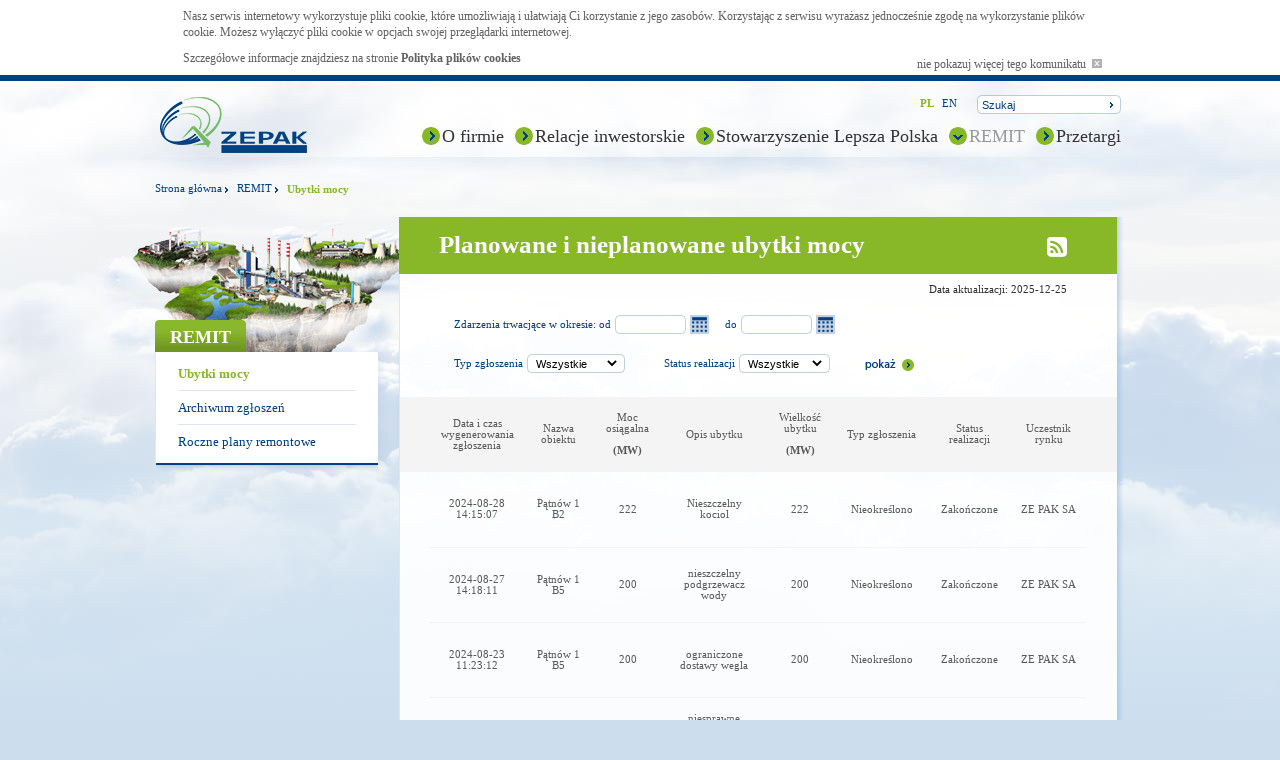

--- FILE ---
content_type: text/html; charset=UTF-8
request_url: https://zepak.com.pl/pl/remit/ubytki-mocy.html?page=7
body_size: 4099
content:
<!DOCTYPE html PUBLIC "-//W3C//DTD XHTML 1.0 Strict//EN" "http://www.w3.org/TR/xhtml1/DTD/xhtml1-strict.dtd">
<html xmlns="http://www.w3.org/1999/xhtml" xml:lang="pl" lang="pl">
<head>
<base href="https://zepak.com.pl/" />
<title>ZEPAK - Ubytki mocy</title>
<meta http-equiv="Content-Type" content="text/html; charset=UTF-8" />
<meta name="author" content="GoldenSubmarine" />
<meta name="language" content="pl" />
<meta name="description" content="Ubytki mocy" />
<meta name="keywords" content="Zespół Elektrowni Pątnów Adamów Konin SA, ZE PAK SA, Elektrownia" />
<meta name="robots" content="all" />
<link rel="stylesheet" type="text/css" href="public/js/fancybox/jquery.fancybox-1.3.4.css" />
<link rel="stylesheet" type="text/css" href="public/css/style.css" />
<link rel="stylesheet" type="text/css" href="public/css/tiny.css" />
<link media="print" rel="stylesheet" type="text/css" href="public/css/print.css" />
<link rel="stylesheet" type="text/css" href="public/css/jquery.ui.datepicker.css" />
<link rel="stylesheet" type="text/css" href="public/css/scrollbar.css" />
<script src="https://ajax.googleapis.com/ajax/libs/jquery/1.5.2/jquery.min.js" type="text/javascript"></script>
<link rel="shortcut icon" href="public/img/32x32.gif" />
<script type="text/javascript" src="public/js/cufon.js"></script>
<script type="text/javascript" src="public/js/Myriad.js"></script>
<script type="text/javascript" src="public/js/main.js"></script>
<script type="text/javascript" src="public/js/jquery-ui-1.8.10.custom.min.js"></script>
<script type="text/javascript" src="public/js/jquery.ui.datepicker-pl.js"></script>
<script type="text/javascript" src="public/js/fancybox/jquery.fancybox-1.3.4.pack.js"></script>
<script type="text/javascript" src="public/js/scrollbar.js"></script>
<link rel="stylesheet" href="/public/css/struktura.css?v3">
<script type="text/javascript">
        
            $(function() {
            $( "#datepicker" ).datepicker({
                showButtonPanel: true,
                showOn: "button",
                buttonImage: "public/img/icons/calendar.png",
                buttonImageOnly: true
            });
            $( "#datepicker2" ).datepicker({
                showButtonPanel: true,showOn: "button",
                buttonImage: "public/img/icons/calendar.png",
                buttonImageOnly: true,
                showOn: "button"
            });
            });
        
        </script>
<script type="text/javascript">
        //<![CDATA[
            var base_url='https://zepak.com.pl/';
            var lang='pl';
        //]]>
        </script>
<!--[if lte IE 6]>
<script type="text/javascript">alert("Twoja wersja przeglądarki jest przestarzała. Zaktualizuj przeglądarkę do nowszej wersji.");</script>
<![endif]-->
<script type="text/javascript">





        
            function changeClass(modeVar, field) {
                if (modeVar == "working"){
                    if(field.value == 'Szukaj') field.value = '';
                } else if (modeVar == "working"){

                } else {
                        if(field.value == '') field.value = 'Szukaj';
                }
            }
            $(document).ready(function() {
                $("a#introbutton").fancybox({
                'transitionIn'	:	'none',
                'transitionOut'	:	'none',
                'width'			:	800,
                'height'		:	600,
                'overlayShow'	:	true,
                'autoScale'     : 	false,
                'padding'		:	0,
                'margin'		:	0,
                'scrolling'    : 'no'
                /*'type'          : 	'iframe' */

                });

                $("#message_popup").fancybox({
                'transitionIn'	:	'none',
                'transitionOut'	:	'none',
                'width'			:	800,
                'height'		:	600,
                'overlayShow'	:	true,
                'autoScale'     : 	false,
                'padding'		:	0,
                'margin'		:	0,
                'scrolling'    : 'no'
                });

            });

        function closeIntro(){
              $.fancybox.close();
        }


        
        </script>
<script type="text/javascript">
        
          $(document).ready(function(){
            $("img").each(function() {
                  if($(this).attr('alt')!='mapa')
                  jQuery(this).attr('src', jQuery(this).attr('src') + '?nog' );
                  });
            });
        
        </script>
</head>
<body>
<div id="message_popup_container_2">
<div id="message_popup_2" style="display:none">
<div></div>
</div>
</div>
<script type="text/javascript">
        
            $("#message_popup_2").click(function(){
               
                $(this).css('display', 'block').fancybox({
                'transitionIn'		: 'none',
                'transitionOut'		: 'none',
                'width'				: 900,
                // 'height'		:	700,
                'overlayShow'		: true,
                'autoScale'     	: true,
                'padding'			: 0,
                'margin'			: 0,
                'enableEscapeButton': true,
                'showCloseButton'   : true,
                'scrolling'         : 'no',
                'type'              : 'inline'
                }) });

                /*$("a#close_message_popup_2").click(function() {
                    window.location='pl/accept';
                    $("#message_popup").css('display', 'none');
                        $("#message_popup_container").css('z-index', '-1');
                    $.fancybox.close();
                    return false;
                });

                $("a#close_message_popup").click(function() {
                    window.location='pl/accept';
                    $("#message_popup").css('display', 'none');
                                            $("#message_popup_container").css('z-index', '-1');
                    $.fancybox.close();
                    return false;
                });*/

                

    $("#message_popup_2").click();
</script>
<div id="message_popup_container">
<div id="message_popup" style="display:none"></div>
</div>
<div style="display:none"><img src="public/img/icons/arrowDown.png" alt=""/></div>
<div id="site">
<div id="top">
<div class="inside">
<a id="logo" class="f_left" href="https://zepak.com.pl/pl/index.html"><img width="147" height="61" src="public/img/global/logo.png" alt="Zepak"/></a>
<div class="f_right">
<div id="searchBar">
<form action="https://zepak.com.pl/pl/poza-serwisem/wyszukiwarka.html" method="post" class="search-form">
<input class="f_right" type="image" src="public/img/special/submitRound.png"  title="Szukaj"/>
<div class="roundInput submitted f_right"><div><input type="text" name="search" value="Szukaj"  onfocus="changeClass('working', this)" onchange="changeClass('change', this);" onblur="changeClass('blur', this);" /></div><span></span></div>
</form>
<div class="lang  font11 f_right">
<a href="http://zepak.com.pl/pl/"><span class="green bold">PL</span></a>
<a href="http://zepak.com.pl/en/"><span class="blue">EN</span></a>
</div>
</div>
<div id="topMenu">
<ul class="cufonRegular horizontal f_right">
<li class="">
<a href="https://zepak.com.pl/pl/o-firmie.html" accesskey="1">O firmie</a>
</li>
<li class="">
<a href="https://zepak.com.pl/pl/relacje-inwestorskie.html" accesskey="2">Relacje inwestorskie</a>
</li>
<li class="">
<a href="https://zepak.com.pl/pl/stowarzyszenie-lepsza-polska.html" accesskey="3">Stowarzyszenie Lepsza Polska</a>
</li>
<li class="">
<a class="active" href="https://zepak.com.pl/pl/remit.html" accesskey="4">REMIT</a>
</li>
<li class="">
<a href="https://zepak.com.pl/pl/przetargi.html" accesskey="5">Przetargi</a>
</li>
</ul>
</div>
</div>
</div>
<div id="breadcrumbs">
<p>
<a class="cufonRegular" href="https://zepak.com.pl/pl/index.html">Strona główna</a><em>&nbsp;</em>
<a class="cufonRegular" href="https://zepak.com.pl/pl/remit.html">REMIT</a><em>&nbsp;</em>
<span class="cufonBold">Ubytki mocy</span>
</p>
</div>
</div>
<div id="middle">
<div class="inside">
<div class="f_left">
<div class="roundHeader">
<img src="/upload/autofiles/pngegg.png" class="wstazka wstazka-menu"/>
<div><span class="cufonBold white">REMIT</span></div><em></em>
</div>
<div id="leftMenu">
<div class="content">
<ul>
<li class="first  active">
<a href="https://zepak.com.pl/pl/remit/ubytki-mocy.html">Ubytki mocy</a>
</li>
<li class="">
<a href="https://zepak.com.pl/pl/remit/archiwum-zgloszen.html">Archiwum zgłoszeń</a>
</li>
<li class="">
<a href="https://zepak.com.pl/pl/remit/roczne-plany-remontowe.html">Roczne plany remontowe</a>
</li>
</ul>
</div>
<div class="bottom"></div>
</div>
<div id="banner">
<!--<img alt="Energia dla ciebie" src="public/img/energia-dla-ciebie.png">-->
</div>
<img id="leftColPicture" src="upload/autofiles/wiosna042.png" alt="ZEPAK"/>
</div>
<style>
#mainCont
{
position:relative;
}
#lastModifyDate
{
position: absolute;
right: 50px;
top:70px;
font-size:11px;
color: #333;
}
h1.belt
{
margin-bottom: 10px;
}
</style>
<div class="f_right">
<div id="mainCont">
<div class="power-losses">
<h1 class="belt">
Planowane i nieplanowane ubytki mocy        <a href="http://zepak.com.pl/rss/rss.php" target="_blank" class="rss-icon"></a>
</h1>
<div id="lastModifyDate">Data aktualizacji: 2025-12-25</div>
<div id="contentPeriodBar">
<form method='get' action='pl/remit/ubytki-mocy.html'>
<fieldset>
<div class="search-holder">
<label for="datepicker">Zdarzenia trwacjące w okresie: od</label>
<div class="roundInput f_left">
<div>
<input id="datepicker" type="text" name="from" value=''/>
</div>
<span></span>
</div>
<label for="datepicker2">do</label>
<div class="roundInput second f_left">
<div>
<input id="datepicker2" type="text" name="to" value=''/>
</div>
<span></span>
</div>
</div>
<!-- Dodatkowe filtry -->
<div class="search-holder">
<label for="notification_type">Typ zgłoszenia</label>
<div class="roundInput second f_left">
<div>
<select id="notification_type" name="notification_type">
<option value="0" SELECTED>Wszystkie</option>
<option value="1" >Planowane</option>
<option value="2" >Nieplanowane</option>
</select>
</div>
<span></span>
</div>
<label for="notification_type">Status realizacji</label>
<div class="roundInput second f_left">
<div>
<select id="notification_state" name="notification_state">
<option value="0" SELECTED>Wszystkie</option>
<option value="1" >Aktywne</option>
<option value="2" >Zakończone</option>
</select>
</div>
<span></span>
</div>
<input type="image" src="public/img/buttons/show.png" alt="pokaż" />
</div>
</fieldset>
</form>
</div>
<table>
<thead>
<tr>
<th class="small"></th>
<th>Data i czas wygenerowania zgłoszenia</th>
<th>Nazwa obiektu</th>
<th>Moc osiągalna<br/><br/><b>(MW)</b></th>
<th class="big">Opis ubytku</th>
<th>Wielkość ubytku<br/><br/><b>(MW)</b></th>
<th>Typ zgłoszenia</th>
<th>Status realizacji</th>
<th>Uczestnik rynku</th>
<th class="small"></th>
</tr>
</thead>
<tbody>
<tr onclick="window.location='https://zepak.com.pl/pl/remit/ubytki-mocy/szczegoly.html?id=3482563&page=7'">
<td class="small"></td>
<td>
2024-08-28 14:15:07                </td>
<td>
Pątnów 1 B2                </td>
<td>
222                </td>
<td class="big">
Nieszczelny kociol                </td>
<td>
222                </td>
<td>
Nieokreślono                </td>
<td>
Zakończone                </td>
<td>
ZE PAK SA                </td>
<td class="small"></td>
</tr>
<tr onclick="window.location='https://zepak.com.pl/pl/remit/ubytki-mocy/szczegoly.html?id=3480937&page=7'">
<td class="small"></td>
<td>
2024-08-27 14:18:11                </td>
<td>
Pątnów 1 B5                </td>
<td>
200                </td>
<td class="big">
nieszczelny podgrzewacz wody                </td>
<td>
200                </td>
<td>
Nieokreślono                </td>
<td>
Zakończone                </td>
<td>
ZE PAK SA                </td>
<td class="small"></td>
</tr>
<tr onclick="window.location='https://zepak.com.pl/pl/remit/ubytki-mocy/szczegoly.html?id=3474282&page=7'">
<td class="small"></td>
<td>
2024-08-23 11:23:12                </td>
<td>
Pątnów 1 B5                </td>
<td>
200                </td>
<td class="big">
ograniczone dostawy wegla                </td>
<td>
200                </td>
<td>
Nieokreślono                </td>
<td>
Zakończone                </td>
<td>
ZE PAK SA                </td>
<td class="small"></td>
</tr>
<tr onclick="window.location='https://zepak.com.pl/pl/remit/ubytki-mocy/szczegoly.html?id=3460809&page=7'">
<td class="small"></td>
<td>
2024-08-15 00:47:04                </td>
<td>
Pątnów 2 B9                </td>
<td>
474                </td>
<td class="big">
niesprawne pomiary zabezpieczen i regulacji kotla                </td>
<td>
474                </td>
<td>
Nieokreślono                </td>
<td>
Zakończone                </td>
<td>
EP II sp. z o.o.                </td>
<td class="small"></td>
</tr>
<tr onclick="window.location='https://zepak.com.pl/pl/remit/ubytki-mocy/szczegoly.html?id=3458384&page=7'">
<td class="small"></td>
<td>
2024-08-13 12:52:09                </td>
<td>
Pątnów 1 B2                </td>
<td>
222                </td>
<td class="big">
ograniczone dostawy wegla                </td>
<td>
222                </td>
<td>
Nieokreślono                </td>
<td>
Zakończone                </td>
<td>
ZE PAK SA                </td>
<td class="small"></td>
</tr>
<tr onclick="window.location='https://zepak.com.pl/pl/remit/ubytki-mocy/szczegoly.html?id=3452329&page=7'">
<td class="small"></td>
<td>
2024-08-09 17:13:09                </td>
<td>
Pątnów 1 B1                </td>
<td>
222                </td>
<td class="big">
ograniczone dostawy wegla                </td>
<td>
222                </td>
<td>
Nieokreślono                </td>
<td>
Zakończone                </td>
<td>
ZE PAK SA                </td>
<td class="small"></td>
</tr>
<tr onclick="window.location='https://zepak.com.pl/pl/remit/ubytki-mocy/szczegoly.html?id=3447215&page=7'">
<td class="small"></td>
<td>
2024-08-06 12:40:05                </td>
<td>
Pątnów 1 B1                </td>
<td>
222                </td>
<td class="big">
ograniczone dostawy wegla                </td>
<td>
222                </td>
<td>
Nieokreślono                </td>
<td>
Zakończone                </td>
<td>
ZE PAK SA                </td>
<td class="small"></td>
</tr>
<tr onclick="window.location='https://zepak.com.pl/pl/remit/ubytki-mocy/szczegoly.html?id=3416800&page=7'">
<td class="small"></td>
<td>
2024-07-18 08:10:10                </td>
<td>
Pątnów 1 B1                </td>
<td>
222                </td>
<td class="big">
ograniczone dostawy węgla                </td>
<td>
222                </td>
<td>
Nieplanowane                </td>
<td>
Zakończone                </td>
<td>
ZE PAK SA                </td>
<td class="small"></td>
</tr>
</tbody>
</table>
<div class="pagination">
<a href="https://zepak.com.pl/pl/remit/ubytki-mocy.html?&action=export" class="download-icon"></a>
<div class="holder">
<!--            <a href='--><!--' title='Strona 1' class="bold-number"> << </a>-->
<a href='https://zepak.com.pl/pl/remit/ubytki-mocy.html?page=6' title='Strona&nbsp;6' class="bold-number"> < </a>
<a href='https://zepak.com.pl/pl/remit/ubytki-mocy.html' title='Strona 1'>1</a>
..
<a href='https://zepak.com.pl/pl/remit/ubytki-mocy.html?page=4' title='Strona&nbsp;4'>4</a>
<a href='https://zepak.com.pl/pl/remit/ubytki-mocy.html?page=5' title='Strona&nbsp;5'>5</a>
<a href='https://zepak.com.pl/pl/remit/ubytki-mocy.html?page=6' title='Strona&nbsp;6'>6</a>
<span class='bold-number'>7</span>
<a href='https://zepak.com.pl/pl/remit/ubytki-mocy.html?page=8' title='Strona&nbsp;8'>8</a>
<a href='https://zepak.com.pl/pl/remit/ubytki-mocy.html?page=9' title='Strona&nbsp;9'>9</a>
<a href='https://zepak.com.pl/pl/remit/ubytki-mocy.html?page=10' title='Strona&nbsp;10'>10</a>
..
<a href='https://zepak.com.pl/pl/remit/ubytki-mocy.html?page=225' title='Strona&nbsp;225'>225</a>
<a href='https://zepak.com.pl/pl/remit/ubytki-mocy.html?page=8' title='Strona&nbsp;8' class="bold-number">></a>
<!--            <a href='--><!--' title='Strona --><!--' class="bold-number">>></a>-->
</div>
</div></div>
<div class="bottom">
</div>
</div>
</div>
<div class="clear"></div>
</div>
</div>
<div id="bottom">
<div class="inside">
</div>
<div class="belt">
<p class="clear">
<nav class="fl">
<a href="/pl/o-firmie/kontakt.html">Kontakt</a> |
<a href="/pl/remit.html">REMIT</a> |
<a href="http://ri.zepak.com.pl/pl/">Relacje Inwestorskie</a> |
<a class="green" href="/pl/o-firmie/polityka-plikow-cookies.html">Polityka plików cookies</a> |
<a href="/pl/o-firmie/kontakt.html">Inspektor Ochrony Danych</a> |
<a href="/pl/o-firmie/rodo.html">RODO</a>
</nav>
<div class="fr">
<span class="blue">Copyright © 2011</span>&nbsp;<span class="green bold">ZE PAK SA</span>
</div>
</p>
</div>            </div>
</div>
<script type="text/javascript">
        //<!--
            
 

  var _gaq = _gaq || [];

  _gaq.push(['_setAccount', 'UA-26272020-1']);

  _gaq.push(['_trackPageview']);

 

  (function() {

    var ga = document.createElement('script'); ga.type = 'text/javascript'; ga.async = true;

    ga.src = ('https:' == document.location.protocol ? 'https://ssl' : 'http://www') + '.google-analytics.com/ga.js';

    var s = document.getElementsByTagName('script')[0]; s.parentNode.insertBefore(ga, s);

  })();

 





        //-->
        </script>
<script src="/public/js/md-cookie.js"></script>
</body>
</html>

--- FILE ---
content_type: text/css; charset: UTF-8;charset=UTF-8
request_url: https://zepak.com.pl/public/css/style.css
body_size: 5634
content:
html,body,div,span,applet,object,iframe,h1,h2,h3,h4,h5,h6,p,blockquote,pre,a,abbr,acronym,address,big,cite,code,del,dfn,em,img,ins,kbd,q,s,samp,small,strike,strong,sub,sup,tt,var,b,u,i,center,dl,dt,dd,ol,ul,li,fieldset,form,label,legend,caption,tbody,tfoot,thead,tr,th,article,aside,canvas,details,embed,figure,figcaption,footer,header,hgroup,menu,nav,output,ruby,section,summary,time,mark,audio,video{margin:0;padding:0;border:0;font-size:100%;font:inherit;vertical-align:baseline}table,td{margin:0;font-size:100%;font:inherit;vertical-align:baseline}article,aside,details,figcaption,figure,footer,header,hgroup,menu,nav,section{display:block}body{line-height:1}ol,ul{list-style:none}blockquote,q{quotes:none}blockquote:before,blockquote:after,q:before,q:after{content:'';content:none}table{border-collapse:collapse;border-spacing:0}h1.belt{font-size:25px;display:block;background:#88b728;min-height:42px;padding-left:40px;color:#fff;padding-top:15px;font-weight:bold;width:678px;position:relative;left:-1px}h1{font-size:25px;color:#88b728}h2{font-size:18px;color:#88b728;font-weight:bold;line-height:24px}h4{font-size:13px;color:#88b728;text-transform:uppercase;font-weight:bold}h4.cappitals{text-transform:capitalize}h4.nocapitals{text-transform:none}a{text-decoration:none}b{font-weight:bold}hr{background:#cedae5;border:0;height:1px}.f_left{float:left}.f_right{float:right}.clear{clear:both}.d_block{display:block}.br{height:20px;clear:both}.br10{height:10px;clear:both}.br15{height:15px;clear:both}.br20{height:20px;clear:both}.br40{height:40px;clear:both}.font11{font-size:11px!important}.font12{font-size:12px!important}.font13{font-size:13px!important}.font14{font-size:14px!important}.green{color:#88b728}.blue{color:#004086}.white{color:#fff}.gray{color:#595959}.line{border-bottom:1px solid #d2d3d4;clear:both;position:relative;height:32px}.line.withImg{margin-top:20px}.bold{font-weight:bold!important}.thin{font-weight:normal!important}ul.horizontal{display:block}ul.horizontal li{display:block;float:left}li.sep{min-height:0!important;width:0!important;border:0!important;clear:both;float:none!important;padding:0!important;margin:0!important;height:0!important;line-height:0!important;font-size:0!important}a.largeLink{font-size:13px;font-weight:bold;color:#88b728}a.largeLink.arrow{background:url('../img/icons/arrowRightSmallRound.png') no-repeat right 7px;padding-right:22px;line-height:23px}a.largeLink.arrowDown{background:url('../img/icons/linkArrowDown.png') no-repeat right 8px;padding-right:17px;line-height:23px}.info{font-size:14px;text-align:center;padding:100px 0;color:#595959;font-weight:bold}.cufonRegular{font-family:tahoma}.cufonBold{font-family:tahoma;font-weight:bold}a.more{font-size:10px;background:url('../img/icons/arrowRightSmallRound.png') no-repeat right bottom;padding-right:15px;line-height:13px;padding-bottom:1px;color:#004086;margin-right:12px}a.more:hover{color:#88b728}span.arrowed{background:url('../img/icons/arrowRightSmallRound.png') no-repeat right bottom;padding-right:12px;line-height:13px;font-size:13px;padding-left:6px}html{background:#ccdded url('../img/global/gradient.jpg') repeat-x top left}body{background:url('../img/global/bodyBg.jpg') no-repeat top center;font-family:tahoma}body,#site{min-width:1000px}#top{min-height:104px;width:100%;background:url('../img/global/topBg.png') no-repeat center 76px;border-top:6px solid #004086}#top>div.inside{width:961px;height:76px;margin:0 auto;position:relative}#top>div.inside>div.f_right{width:814px;height:76px}#searchBar{height:19px;width:814px;margin:0 0 13px 0;padding-top:14px}#topMenu{height:30px;width:814px}#topMenu ul{height:18px}#topMenu ul li{height:18px;margin-left:11px;margin-bottom:15px;position:relative}#topMenu ul li a{font-size:18px;color:#343434;padding-left:20px;background:url('../img/icons/arrowRight.png?grey') no-repeat center left;font-size-adjust:.45}#topMenu ul li.active a,#topMenu ul li a.active,#topMenu ul li a:hover{color:#999;background:url('../img/icons/arrowDown.png?grey') no-repeat center left}#topMenu ul li.have-dropdown>a:hover+ul.submenu,#topMenu ul li.have-dropdown.active>a+ul.submenu{display:block}#topMenu ul li ul.submenu{display:none;position:absolute;width:100%;height:auto;float:left;padding:20px;background-color:#fff;z-index:20;margin-top:30px;top:0;border-top:1px solid #343434;box-shadow:.125rem .125rem .125rem 0 #343434;min-width:90px}#topMenu ul li ul.submenu li{margin-left:0;width:100%;padding-bottom:20px}#topMenu ul li ul.submenu li:last-child{padding-bottom:0}#topMenu ul li ul.submenu li a{background:none;text-align:center;padding-left:0;width:100%;display:block;float:left;font-size:12px;color:#343434}#topMenu ul li ul.submenu li a:hover,#topMenu ul li ul.submenu li a.active{color:#999;-webkit-transition:all 300ms linear;-moz-transition:all 300ms linear;-ms-transition:all 300ms linear;-o-transition:all 300ms linear;transition:all 300ms linear}div.lang{margin-right:20px;padding-top:3px;font-size:12px}div.lang span{margin-left:5px}div.lang span a{text-decoration:none}#logo{margin-top:14px}#middle{width:100%;position:relative}#middle>div.inside{width:970px;margin:0 auto;min-height:520px}#middle.homepage>div.inside{min-height:0}#middle>div.inside>div.f_left{width:244px;height:100%;position:relative}#middle>div.inside>div.f_right{width:726px;height:100%;overflow:hidden}#middle>div.inside>div.f_right>div.bottom{background:url('../img/global/leftMenuBottom.png') repeat-x top left;height:8px;width:715px}#pcp img{display:block;margin:0 auto}#pcp-link{display:block;margin-top:30px}#pcp-link img{height:50px}#mainCont{float:left;position:relative;background:url('../img/global/mainContBg.png') repeat-y top left;width:717px;padding-right:6px;border-left:1px solid #dee6ef;height:100%}#mainCont>div.content{width:637px;padding:35px 40px 65px 40px}#mainCont>div.content p{font-size:11px;color:#595959;line-height:19px}#mainCont>div.content div.textLead *{font-weight:bold!important;font-size:14px!important;color:#595959}#leftMenu{z-index:1;margin-top:135px;position:relative;width:222px;float:left;background:url('../img/global/leftMenuBg.png') repeat-y top left;padding-right:21px;border-left:1px solid #dee6ef}#leftMenu>.content{border-bottom:2px solid #004086}#leftMenu>.content>ul{padding:5px 22px}#leftMenu>.content>ul ul{margin-left:15px;line-height:15px}#leftMenu>.content ul li{font-size:13px;border-top:1px solid #dee6ef;display:block;padding:0}#leftMenu>.content ul li.first{border-top:0}#leftMenu>.content ul li a{text-decoration:none;color:#004087;display:block;padding:10px 0}#leftMenu>.content ul li a:hover{color:#88b728}#leftMenu>.content ul li.active>a{color:#88b728;font-weight:bold}#leftMenu>.bottom{background:url('../img/global/leftMenuBottom.png') no-repeat top left;height:8px;width:222px;position:absolute;bottom:-8px}#breadcrumbs{width:970px;margin:0 auto;text-align:left;clear:both;padding-top:20px;padding-bottom:20px;height:18px}#breadcrumbs a{font-size:11px;color:#004086}#breadcrumbs a:hover{color:#88b728}#breadcrumbs em{background:url('../img/icons/arrowRightSmall.png') no-repeat center left;font-size:8px;line-height:8px;padding-left:9px;vertical-align:baseline}#breadcrumbs span{font-size:11px;color:#88b728;vertical-align:-1px}div.roundHeader{padding-left:15px;background:url('../img/special/roundHeaderLeft.png') no-repeat top left}div.roundHeader *{display:block;height:32px;float:left}div.roundHeader>div{height:24px;background:url('../img/special/roundHeaderBg.png') repeat-x top left;padding-top:8px;max-width:193px}div.roundHeader>div>span{font-size:18px}div.roundHeader>em{width:15px;background:url('../img/special/roundHeaderRight.png') no-repeat top right}div.roundHeader{position:absolute;z-index:2;top:103px;left:0}div.roundHeader.miniNews{z-index:2;position:absolute;top:0;left:0}div.roundHeader.miniVideo{z-index:3;position:absolute;top:0;left:742px}div.roundHeader.inCont{top:0;left:0}#banner>img{margin-top:21px}#leftColPicture{position:absolute;top:0;margin-left:-60px;z-index:0;left:0}div.roundInput{height:19px;padding-left:5px;background:url('../img/special/inputRound.png') no-repeat top left}div.roundInput *{height:19px;float:left;display:block;background:url('../img/special/inputRound.png') no-repeat top left}div.roundInput>div{background-position:0 -20px;background-repeat:repeat-x}div.roundInput>div>input{border:0;background:transparent;font-size:11px;color:#004086;padding:0}div.roundInput>span{width:5px;background-position:0 -40px}div.roundInput.submitted>span{display:none}#contentSearchBar{margin-top:-10px}#contentSearchBar input[type="text"]{width:226px}div.searchResult{padding:10px 0 15px 0;border-top:1px solid #d2d3d4}#contentPeriodBar{position:relative;top:-15px}#contentPeriodBar input[type="text"]{width:61px;font-size:11px}#contentPeriodBar div.roundInput{margin-right:35px}#contentPeriodBar label{float:left;font-size:11px;color:#004086;padding:4px}#contentPeriodBar img{margin-left:5px}div.dateBar{border-top:1px solid #d2d3d4;height:25px;position:relative}span.squareDate{background:#c5c5c5;padding:5px 13px;position:absolute;top:0;right:0;display:block;color:#fff;font-size:11px}div.pagination{margin:0 auto;width:80%;text-align:center;font-size:14px}div.pagination a.prev{position:relative;top:3px;padding-left:12px;font-size:12px;line-height:12px;background:url('../img/buttons/prev.png') no-repeat top left;margin:0 13px}div.pagination a.next{position:relative;top:3px;padding-left:12px;font-size:12px;line-height:12px;background:url('../img/buttons/next.png') no-repeat top left;margin:0 13px}div.pagination a{padding:0 7px}div.pagination span{padding:0 7px}div.pagination.bottomSite{position:relative;top:10px}#navBelt{height:25px;width:718px;background:#c5c5c5;left:-1px;position:relative}#navBelt ul{height:14px;margin-top:6px;margin-right:40px;overflow:hidden}#navBelt li{padding:0 8px;border-right:1px solid #fff}#navBelt li:first-child a img{vertical-align:3px}#navBelt li a img{vertical-align:2px}#navBelt li.last a img{position:relative;top:-1px}#map{float:right;width:314px;height:230px;padding:4px;border:1px solid #c5c5c5;margin:60px 0}#map.smallMargin{margin:20px 0}#map.no-margin{margin:0}#error404{width:370px;height:150px;padding:150px 90px 0 110px;margin:0 auto;background:url('../img/global/404Bg.png') no-repeat top left;margin-top:70px}#error404>#searchBar{width:auto;margin-left:125px;float:left}#error404>a{margin:8px 0}div.management_perosn{border-bottom:1px solid #d2d3d4;margin-bottom:40px}div.management_perosn>div.face_img{position:relative;top:1px;width:132px;height:132px;display:block;border:1px solid #d2d3d4;padding:5px;overflow:hidden;margin-right:14px}div.management_perosn>div{width:479px;height:141px;overflow:hidden}div.management_perosn>div.clear{height:0}div.management_perosn>div span{font-size:11px;color:#004086}div.management_perosn>div p{margin-top:12px}div.newsItem{border-top:1px solid #d2d3d4;padding:17px 0;position:relative}div.newsItem span.blue{font-size:11px}div.newsItem a:first-child h4{width:80%}div.multimediaItem{margin:25px 84px 0 0;float:left;background:url('../img/regular/multimediaItemBG1.png') no-repeat top left}div.multimediaItem.third{margin-right:0}div.multimediaItem>div.innerBG{background:url('../img/regular/multimediaItemBG2.png') repeat top left}div.multimediaItem>div.innerBG>a{display:block;width:123px;min-height:83px;background:url('../img/regular/multimediaItemBG3.png') no-repeat bottom left;padding:5px 16px;margin:11px 0 0 0}div.multimediaItem>div.innerBG>a>span{font-size:11px;color:#004086;display:block;width:133px;margin:3px 0;line-height:14px}dl.listToggled{background:#ecedee;line-height:19px}dl.listToggled dt{display:block;min-height:22px;font-size:13px;color:#88b728;font-weight:bold;padding:0 8px}dl.listToggled dd>a{display:block;min-height:22px;font-size:11px;color:#595959}dl.listToggled dd{display:block;min-height:22px;font-size:11px;padding:0 8px;color:#595959}dl.listToggled dd.withCont{cursor:pointer}dl.listToggled dd.withCont>div{padding:10px 0}dl.listToggled dd.withCont>div ul{display:block;height:14px;margin-top:10px;position:relative;left:-12px}dl.listToggled dd.withCont>div ul li{display:block;height:14px;padding:0 10px;border-right:1px solid #88b728;margin-bottom:3px}dl.listToggled dd.withCont>div ul li a{color:#88b728;float:left;display:block;line-height:14px}dl.listToggled dd.withCont.closed{background:url('../img/icons/blueArrowDown.png') no-repeat 615px 8px}dl.listToggled dd.withCont.opened{background:url('../img/icons/blueArrowUp.png') no-repeat 615px 8px}#flash{height:687px;margin:0 auto;position:relative}#homePageBar{height:187px;position:absolute;bottom:26px;margin-left:4px;width:970px}#miniNews{margin-top:32px;position:relative;width:725px;height:155px;background:#fff;float:left;margin-right:8px;background:url('../img/global/newsBg.png') repeat-y top right;padding-right:6px}#miniNews ul{margin:10px 12px}#miniNews ul li{height:68px;display:block;width:216px;border-right:1px solid #a8c2dd;position:relative;padding-right:17px;overflow:hidden}#miniNews ul li p{display:block;line-height:17px;height:34px;overflow:hidden}#miniNews ul li>a{position:absolute;bottom:2px;right:0}#miniNews ul li b{padding-bottom:5px;display:block}#miniNews ul li.second{padding:0 14px;width:201px}#miniNews ul li.last{border:0;padding:0 15px;width:201px}#miniNews div.bottom{background:url('../img/global/leftMenuBottom.png') repeat-x top left;height:8px;width:725px;position:absolute;bottom:-8px;left:0}div.f_left #miniVideo{float:none;margin:18px 0}#miniVideo{margin-top:32px;position:relative;width:203px;height:135px;background:url('../img/global/newsBg.png') repeat-y top right;float:left;padding:10px 18px 10px 10px}#miniVideo>div.video{width:203px;height:135px}#miniVideo div.bottom{background:url('../img/global/leftMenuBottom.png') repeat-x top left;height:8px;width:225px;position:absolute;bottom:-8px;left:0}#bottom{width:100%;background:url('../img/global/footer.png') repeat-x bottom center}#bottom .inside{width:970px;margin:0 auto;font-size:11px;color:#004086;line-height:18px}#bottom .inside>ul{margin:13px 0 20px 0}#bottom .inside>ul>li{display:block;border-left:1px solid #a8c2dd;border-right:1px solid #a8c2dd;width:115px;padding:0 20px;min-height:48px}#bottom .inside>ul>li:first-child{width:225px;padding-left:0;border:0}#bottom .inside>ul>li.last{width:526px;border:0}#bottom .inside>ul>li a{color:#004086}#bottom .inside>ul>li b{font-weight:bold}#bottom .belt{font-size:11px;margin-top:35px;height:24px;padding-top:16px;width:970px;margin:0 auto;background:url('../img/global/footerShadow.png') no-repeat top center;text-align:center}#bottom nav,#bottom nav a,#bottom nav a:visited{color:#004086}.fl{float:left}.fr{float:right}div.tiny h1.blueBg{font-size:24px;color:#004086}div.tiny h2.blueBg{font-size:18px;color:#004086}div.tiny h3.blueBg{font-size:14px;color:#004086}h1.belt.blueBg{background:#004086}div.ui-datepicker{width:257px;background:url('../img/special/calendarBg.png') repeat bottom left;padding:0!important}table.ui-datepicker-calendar{width:200px!important;margin:0 auto!important;position:relative!important;top:2px!important}table.ui-datepicker-calendar td a,table.ui-datepicker-calendar td{height:21px!important;padding:0!important;padding-top:0!important;overflow:hidden!important}table.ui-datepicker-calendar th{height:20px!important;padding:0!important}table.ui-datepicker-calendar th span{font-size:11px!important;color:#004086;display:block;background:transparent!important;border:0!important;height:21px!important;padding:0!important}table.ui-datepicker-calendar td a{font-size:11px!important;color:#004086;background:transparent!important;border:0!important;height:21px!important;padding-top:0!important}table.ui-datepicker-calendar th span,table.ui-datepicker-calendar td a{line-height:19px;text-align:center!important}table.ui-datepicker-calendar th span{line-height:22px}table.ui-datepicker-calendar td a.ui-state-active{background:#88b728!important;color:#fff!important}table.ui-datepicker-calendar td a.ui-state-default{color:#004086}table.ui-datepicker-calendar td.ui-datepicker-week-end *{color:#88b728}.ui-datepicker-current{display:none}.ui-datepicker .ui-datepicker-header{padding:0!important;border:0!important;height:27px!important;background:#f1f1f1!important;line-height:25px}.ui-corner-all{border-radius:0!important}.ui-datepicker-title{font-size:10px!important;color:#004086;line-height:25px!important}.ui-datepicker-prev{background:url('../img/special/arrowL.png') repeat bottom left;border-radius:0!important;width:11px!important;height:11px!important}.ui-datepicker-next{background:url('../img/special/arrowR.png') repeat bottom left;border-radius:0!important;width:11px!important;height:11px!important}.ui-datepicker-prev{top:35px!important;left:5px!important}.ui-datepicker-next{right:5px!important;top:35px!important}.ui-datepicker-buttonpane{margin:0!important;padding:0!important}.ui-datepicker-close{border:0!important;background:url('../img/special/closeCalendar.png') no-repeat top left!important;position:absolute;top:0;right:0;margin:0!important;padding:0!important;width:13px!important;height:10px!important;font-size:0!important;line-height:0!important;top:8px!important;right:5px!important}.ui-datepicker-trigger{position:absolute;margin-left:70px!important;*margin-left:30px!important;cursor:pointer}#fancybox-close{right:-30px!important;top:-30px!important}#fancybox-outer{background:transparent!important}#fancybox-outer div{background:none!important}dd.withCont.opened>a{font-weight:bold;color:#88b728}#overover{z-index:100}input[type="text"]{line-height:18px}#breadcrumbs a,#breadcrumbs span{vertical-align:expression('-2px')}table.ui-datepicker-calendar{top:expression('0px')!important}.ui-datepicker-prev{top:expression('33px')!important;left:5px!important}.ui-datepicker-next{right:5px!important;top:expression('33px')!important}div img.ui-datepicker-trigger{left:expression('70px')}div.second img.ui-datepicker-trigger{left:expression('190px')}@media all and (-webkit-min-device-pixel-ratio:10000),not all and (-webkit-min-device-pixel-ratio:0){head~body table.ui-datepicker-calendar{width:200px!important;margin:0 auto!important;position:relative!important;top:0!important}head~body .ui-datepicker-prev{top:33px!important;left:5px!important}head~body .ui-datepicker-next{right:5px!important;top:33px!important}}.tiny table.miniPic table.miniaturkaZopisem.middle{margin:0 auto;text-align:center}.tiny table.miniPic table.miniaturkaZopisem.middle a{display:block;border:0;border:1px solid #ccc;margin:0 auto;min-width:20px;padding:5px}.tiny table.miniPic table.miniaturkaZopisem.middle img{display:block;border:0}.tiny table.miniPic table.miniaturkaZopisem.middle span{display:inline}.prospects .contents{height:200px;overflow-y:scroll;overflow-x:hidden}.button-green,.button-blue{background:url('../img/special/roundHeaderBg.png') repeat-x top left;padding:5px 20px;display:inline-block;color:#fff!important;font-weight:700;text-align:center;width:30px}.button-green.wide,.button-blue.wide{width:130px;padding:5px}.button-blue{background:url('../img/special/roundHeaderBgBlue.png') repeat-x top left}.dumasquestions{width:100%}.dumasquestions td{text-align:center;padding:10px}.q2c .dumasquestions td{text-align:justify}.q2c .dumasquestions td p{margin:0 0 10px}.dumasseph{margin:20px 0;border-top:1px solid #c5c5c5;height:1px;overflow:hidden}.tup{text-transform:uppercase}table.nicetablehdr{border:1px solid #fff;width:100%;background-color:#f4f5fa;font-size:10pt}table.nicetablehdr td,table.nicetablehdr th{padding:8px;border:1px solid #fff}table.nicetablehdr .n{width:1%;white-space:nowrap}table.nicetablehdr .nw{white-space:normal}table.nicetablehdr thead th{background-color:#d9e2ef;font-family:'Tahoma','sans-serif'}.legendpdf a,.legendpdf a:visited{position:absolute;right:50px;top:101px;font-size:10pt;color:#000;background:url(../img/icons/ikona_pdf.png) no-repeat left center;display:block;padding:5px 0 0 20px;height:17px}.year_button{background:#a8c2dd;color:#fff;padding:5px;font-size:10pt}.year_button.active{background:#8bb829}.power-losses,.power-losses+#navBelt{width:100%;display:block;float:left}.power-losses .belt{position:relative}.power-losses .download-icon,.power-losses .rss-icon{position:absolute;width:20px;height:20px;background:url('../images/rss_icon.png') center center no-repeat;top:20px;right:50px}.power-losses .download-icon:last-child{right:80px}.power-losses .search-holder{display:block;float:left}.power-losses .search-holder:first-child{margin-bottom:20px}.power-losses .download-icon{top:0;background:url('../images/download_icon.png') center center no-repeat;z-index:10}.power-losses .download-icon.xls{background:url('../images/download_icon_xls.png') center center no-repeat}.power-losses .download-icon.xml{background:url('../images/download_icon_xml.png') center center no-repeat}.power-losses+#navBelt{margin-top:20px}.power-losses #notification_type,.power-losses #notification_state{border:0 none transparent;outline:0 none transparent;background:none;font-size:11px}.power-losses #contentPeriodBar,.power-losses #lastModifyDate{top:auto;margin-bottom:20px;padding:0 50px;position:relative}.power-losses #lastModifyDate{right:auto;text-align:right}.power-losses table{font-size:11px;color:#595959;width:100%}.power-losses table tr{height:75px}.power-losses table thead{background-color:#f4f4f4}.power-losses table tr th,.power-losses table tr td{width:85px;padding:10px;text-align:center;vertical-align:middle}.power-losses table tbody tr td{cursor:pointer;border-bottom:1px solid #f4f4f4;-webkit-transition:all 300ms linear;-moz-transition:all 300ms linear;-ms-transition:all 300ms linear;-o-transition:all 300ms linear;transition:all 300ms linear}.power-losses table tbody tr:hover td{background-color:#f4f4f4}.power-losses table tbody tr td:last-child,.power-losses table tbody tr td:first-child{border-bottom:0}.power-losses table tr th.small,.power-losses table tr td.small{width:45px}.power-losses table tr th.big,.power-losses table tr td.big{width:145px}.power-losses .tables-holder .table-label,.power-losses .tables-holder .table-values{display:inline-block;float:left}.power-losses .tables-holder .table-label{margin-right:20px}.power-losses .tables-holder .table-values{width:402px}.power-losses .tables-holder .table-values .tables-slider{width:400px}.power-losses .tables-holder .table-values .mCSB_scrollTools.mCSB_scrollTools_horizontal .mCSB_draggerRail{background-color:#e9e9e9;height:10px;border-radius:0}.power-losses .tables-holder .mCSB_scrollTools.mCSB_scrollTools_horizontal .mCSB_dragger .mCSB_dragger_bar{background-color:#88b728;height:10px;border-radius:0}.power-losses .tables-holder .table-values .tables-slider .rail{display:block;float:left}.power-losses .tables-holder .table-values .tables-slider .rail table{display:inline-block;float:left;width:260px}.power-losses .tables-holder .table-label table tr,.power-losses .tables-holder .table-values .tables-slider .rail table tr{height:10px;padding-top:10px;padding-bottom:10px}.power-losses .tables-holder .table-label table tr td,.power-losses .tables-holder .table-values .tables-slider .rail table tr td{border-bottom:1px solid #d2d3d4}.power-losses .tables-holder .table-label table tr,.power-losses .tables-holder .table-values .tables-slider .rail table tr{padding-top:0;padding-bottom:0}.power-losses .tables-holder .table-values table tr th,.power-losses .tables-holder .table-values .tables-slider .rail table tr td{text-align:left}.power-losses .tables-holder .tables-slider,.power-losses .tables-holder .tables-slider .rail{margin-bottom:15px}.power-losses .tables-holder .table-label table thead tr,.power-losses .tables-holder table thead tr{height:50px;border-bottom:0}.power-losses .tables-holder table tbody tr:last-child{border-bottom:0}.power-losses .tables-holder .table-label:last-child{width:402px;margin-right:0}.power-losses .top-info-holder{display:block;float:left;width:100%;position:relative;font-size:11px;margin:20px 0}.power-losses .top-info-holder .inner{padding:0 50px}.power-losses .top-info-holder .detail-number b{color:#88b728}.power-losses .top-info-holder a{float:right;display:block;color:#225995}.power-losses .download-holder{display:block;float:left;height:20px;width:100%;margin-top:20px;position:relative}.power-losses .tables-value table tr,.power-losses .tables-holder table tr{height:10px}.power-losses .tables-holder .table-label.right-content table tr th:first-child,.power-losses .tables-holder .table-label.right-content table tr td:first-child,.power-losses .tables-holder .table-label:not(.right-content) table tr th:last-child,.power-losses .tables-holder .table-label:not(.right-content) table tr td:last-child{width:40px;max-width:40px;border-bottom:0;padding:0}.power-losses .tables-holder table tr th,.power-losses .tables-holder table tr td{width:240px;padding:10px 0;text-align:left;vertical-align:middle;border-bottom:1px solid #f4f4f4;padding-left:15px}.power-losses .tables-holder .right-content table tr th,.power-losses .tables-holder .right-content table tr td{text-align:right;padding-right:15px;padding-left:0}.power-losses .tables-holder table tr:hover th,.power-losses .tables-holder table tr:hover td{background-color:transparent}.power-losses .pagination{margin:50px 0;width:100%;position:relative}.power-losses .pagination .holder{display:block;position:relative;margin:0 auto;height:18px;font-size:11px;color:#595959}.power-losses .pagination .holder .bold-number,.power-losses .pagination .holder a{min-width:4px;width:auto;height:18px;display:inline-block;line-height:18px;font-size:11px;color:#595959;padding:0 7px;font-weight:normal;-webkit-transition:all 300ms linear;-moz-transition:all 300ms linear;-ms-transition:all 300ms linear;-o-transition:all 300ms linear;transition:all 300ms linear}.power-losses .pagination .holder a:hover,.power-losses .pagination .holder .bold-number{background-color:#88b728;color:#fff;font-size:11px;height:18px}.wstazka{display:none!important}

--- FILE ---
content_type: text/css; charset: UTF-8;charset=UTF-8
request_url: https://zepak.com.pl/public/css/tiny.css
body_size: 861
content:
div.tiny{font-size:11px;color:#595959;line-height:19px}div.tiny.short{float:left;width:299px}div.tiny.vSpace{padding:35px 0}div.tiny p{padding:0}div.tiny a{color:#004086}div.tiny a:hover{color:#88b728}div.tiny em{font-style:italic}div.tiny strong{font-weight:bold}div.tiny h1{font-size:24px;color:#88b728}div.tiny h2{font-size:17px;color:#88b728}div.tiny h3{font-size:13px;color:#88b728}div.tiny h1.gray{font-size:24px;color:#595959}div.tiny h2.gray{font-size:17px;color:#595959;padding-bottom:15px}div.tiny h3.gray{font-size:13px;color:#595959}.lead{font-size:17px!important;color:#595959!important;padding-bottom:15px!important;font-weight:bold!important;line-height:24px!important}.naglowek1zielony{font-size:24px!important;color:#88b728!important;font-weight:bold!important}.naglowek2zielony{font-size:17px!important;color:#88b728!important;font-weight:bold!important;line-height:24px!important}.naglowek3zielony{font-size:13px!important;color:#88b728!important}.naglowek1niebieski{font-size:24px!important;color:#004086!important;font-weight:bold!important}.naglowek2niebieski{font-size:17px!important;color:#004086!important;font-weight:bold!important;line-height:24px!important}.naglowek3niebieski{font-size:13px!important;color:#004086!important}.tiny .zielony{color:#88b728;font-weight:bold}.tiny .niebieski{color:#004086!important;font-weight:bold}div.tiny table.colouredRows{padding:0;margin:0;border:0;width:637px;border-collapse:collapse;background:#f6f6f6}div.tiny table.colouredRows tr th{height:16px;font-size:11px;font-weight:bold;color:#88b728;text-align:right;padding:2px 7px 2px 7px;border:1px solid #fff}div.tiny table.colouredRows tr td{height:16px;padding:2px 7px 2px 7px;border:1px solid #fff;text-align:right}div.tiny table.colouredRows tr td:first-child,div.tiny table.colouredRows tr th:first-child{width:480px!important;text-align:left}div.tiny table.colouredRows tr th:first-child{font-size:13px}div.tiny table.simple{width:100%;margin:0}div.tiny table.simple tr td{border:1px solid #d2d3d4;padding:12px;text-align:center}div.tiny table tr td{vertical-align:top}div.tiny .bordered{padding:5px;border:1px solid #c5c5c5;float:left}div.tiny .bordered *{float:left}div.tiny ul{list-style:disc outside;margin-left:20px}div.tiny ul li{padding-left:7px}div.tiny p.miniaturkaZopisem{display:block;float:left;padding:0;margin:0 18px;border:1px solid #d2d3d4}div.tiny p.miniaturkaZopisem>a{background:#fff;display:block;float:left}div.tiny p.miniaturkaZopisem *{cursor:pointer}div.tiny p.miniaturkaZopisem>a>img{margin:5px;float:left}div.tiny p.miniaturkaZopisem>a>span{font-size:11px;color:#004086;padding:3px 7px;background:#fafbfd;clear:both;display:block}div.tiny p.miniaturkaZopisem>a>span>span{background:url('../img/icons/mirror.png') no-repeat bottom right;padding-right:20px;padding-left:4px}div.tiny p.miniaturkaZopisem.middle{float:none;border:0;clear:both;text-align:center}div.tiny p.miniaturkaZopisem.middle>a{border:1px solid #d2d3d4;float:none;display:inline-block;text-align:center;padding:0 5px;*display:block;*margin:0 auto;}div.tiny p.miniaturkaZopisem.middle>a>img{float:none}div.tiny p.miniaturkaZopisem.right,div.tiny p.miniaturkaZopisem.right>a>span,div.tiny p.miniaturkaZopisem.right img,div.tiny p.miniaturkaZopisem.right a{float:right}div.tiny p.miniaturkaZopisem.right{text-align:expression('right !important')}div.tiny p.miniaturkaZopisem.right>a,div.tiny p.miniaturkaZopisem.right>a>img{display:expression('inline');float:expression('none')}div.tiny p.miniaturkaZopisem.right>a>span{float:expression('none')}div.tiny sub{position:relative;top:4px;font-size:10px}div.tiny sup{position:relative;top:-4px;font-size:10px}

--- FILE ---
content_type: text/css; charset: UTF-8;charset=UTF-8
request_url: https://zepak.com.pl/public/css/struktura.css?v3
body_size: 651
content:
div.tiny #legend h2{text-align:center;color:#666;font-size:14px;margin:25px 0}div.tiny #legend ul{list-style:none;width:100%;margin:0;padding:0;overflow:hidden}div.tiny #legend ul li{list-style:none;width:125px;margin:0;padding:0;text-align:center;float:left}div.tiny #legend ul li span{display:block;font-size:12px;color:#5d5d5d}div.tiny #organization-tree{width:635px}div.tiny #organization-tree .label{width:194px;height:75px;background-color:#fff;float:left;margin-bottom:20px;color:#fff}div.tiny #organization-tree .el-zepak>.label span{padding-top:28px}div.tiny #organization-tree .el-zepak>.label{margin-top:52%}div.tiny #organization-tree .el-zepak>.label:after{margin-top:50%}div.tiny #organization-tree .el-zepak .line{border-bottom:2px solid #b7b7b7;float:left;height:50px;margin-top:50%;position:relative;width:10px;clear:none}div.tiny #organization-tree .el-zepak .el-gornictwo .line{border-bottom:2px solid #b7b7b7;float:left;height:37px;margin-top:0;position:relative;width:10px;clear:none}div.tiny #organization-tree .label span{color:#fff;font-weight:700;font-size:16px;display:block;text-align:center;padding-top:18px}div.tiny #organization-tree .label a{display:block;padding-bottom:19px}div.tiny #organization-tree .label a:hover{background:rgba(255,255,255,0.3)}div.tiny #organization-tree .label span.shares{color:#fff;font-size:12px;font-weight:400;display:block;text-align:center;padding-top:0}div.tiny #organization-tree .second-level{float:left;position:relative}div.tiny #organization-tree .second-level>div{margin-left:10px;position:relative}div.tiny #organization-tree .second-level:before{content:" ";width:10px;position:absolute;height:667px;border-left:solid 2px #b7b7b7;top:37px}div.tiny #organization-tree .third-level{float:left;position:relative}div.tiny #organization-tree .second-level .third-level>div{margin-left:22px;position:relative}div.tiny #organization-tree .second-level .el-gornictwo .third-level>div{margin-left:10px}div.tiny #organization-tree .legend-1 .label{background:url(../images/struktura/bg-wytwarzanie.jpg) left top no-repeat}div.tiny #organization-tree .legend-2 .label{background:url(../images/struktura/bg-wydobycie.jpg) left top no-repeat}div.tiny #organization-tree .legend-3 .label{background:url(../images/struktura/bg-remonty.jpg) left top no-repeat}div.tiny #organization-tree .legend-4 .label{background:url(../images/struktura/bg-sprzedaz.jpg) left top no-repeat}div.tiny #organization-tree .legend-5 .label{background:url(../images/struktura/bg-pozostale.jpg) left top no-repeat}div.tiny #organization-tree .legend-1:after,div.tiny #organization-tree .legend-2:after,div.tiny #organization-tree .legend-3:after,div.tiny #organization-tree .legend-4:after,div.tiny #organization-tree .legend-5:after{content:" ";clear:both;display:block}div.tiny #organization-tree .second-level>div:before{content:" ";position:absolute;left:-10px;border-top:solid 2px #b7b7b7;width:10px;top:37px}div.tiny #organization-tree .second-level .third-level>div:before{content:" ";position:absolute;left:-22px;border-top:solid 2px #b7b7b7;width:22px;top:37px}div.tiny #organization-tree .second-level .el-gornictwo .third-level>div:before{left:-10px;width:10px}

--- FILE ---
content_type: text/css; charset: UTF-8;charset=UTF-8
request_url: https://zepak.com.pl/public/css/print.css
body_size: 566
content:
*{font-family:arial!important;position:static!important;color:#000!important}h1,h2,h3,.green,.blue,.white,.gray{color:#000!important}body *,a#mainCont{background:transparent!important;color:#000!important;font-family:tahoma!important;position:static!important}div{border:1px solid #fff!important}#top>div.inside,#middle>div.inside,#middle>div.inside>div.f_right,#mainCont{width:100%!important}#top{min-height:0!important;border-bottom:1px solid #ccc!important}div.management_perosn{border-bottom:0!important}div.management_perosn>div.f_left{width:500px!important;float:left!important}div.management_perosn>div.face_img{border:0!important;width:auto!important;float:left!important}#mainCont{border:0}#middle{width:auto}#site{border-bottom:1px solid #ccc;padding-bottom:35px}div.newsItem,div.tiny p.miniaturkaZopisem{background:transparent;border:0}div.tiny p.miniaturkaZopisem>span{display:none}span.squareDate{left:0!important;padding:0!important}dl.listToggled dd>a{font-weight:bold!important}#logo{margin-top:0}#top{border-top:0}h1.belt{padding:0;min-height:0;padding:1em 0;font-size:22px!important}h1{font-size:20px!important;font-weight:bold}h2{font-size:14px!important}h4{font-size:14px}p{font-size:13px!important}dl.listToggled dd.withCont>div ul,.line,#top>div.inside>div.f_right,#topMenu,#searchBar,#homePageBar,#contentSearchBar,a.largeLink.arrow.f_left,.line,.multimediaItem,a.largeLink.arrowDown,div.pagination,#contentPeriodBar,#navBelt,div.dateBar,#bottom,#breadcrumbs,#top>div.inside>div.f_right,#middle>div.inside>div.f_left{display:none!important}div.tiny.vSpace,#mainCont>div.content{padding:0!important}dl.listToggled dd.withCont>div{display:block!important}

--- FILE ---
content_type: application/javascript
request_url: https://zepak.com.pl/public/js/md-cookie.js
body_size: 1356
content:
function createCookie(name, value, days) {
    if (days) {
        var date = new Date();
        date.setTime(date.getTime() + (days * 24 * 60 * 60 * 1000));
        var expires = "; expires=" + date.toGMTString();
    } else var expires = "";
    document.cookie = escape(name) + "=" + escape(value) + expires + ";domain=.zepak.com.pl; path=/";
}

function readCookie(name) {
    var nameEQ = escape(name) + "=";
    var ca = document.cookie.split(';');
    for (var i = 0; i < ca.length; i++) {
        var c = ca[i];
        while (c.charAt(0) == ' ') c = c.substring(1, c.length);
        if (c.indexOf(nameEQ) == 0) return unescape(c.substring(nameEQ.length, c.length));
    }
    return null;
}


$(document).ready(function() {
	if (!readCookie("eucookiezepak")) {
	 $( "<div style='font-family:Verdana;line-height:16px;position:relative;z-index:10000;width:100%;background-color:#fff;'><div id='zgodacookie' style='text-align:left;overflow; hidden;width:924px;margin:0 auto; padding: 3px'><p style='max-width:914px; width:914px;padding:0;font-family:Verdana;line-height:16px;font-size:12px; color:#626262;margin:5px'>Nasz serwis internetowy wykorzystuje pliki cookie, które umożliwiają i ułatwiają Ci korzystanie z jego zasobów. Korzystając z serwisu wyrażasz jednocześnie zgodę na wykorzystanie plików cookie. Możesz wyłączyć pliki cookie w opcjach swojej przeglądarki internetowej.</p><div style='overflow: hidden;'><p style='margin:5px;font-size:12px; font-family:Verdana;line-height:16px; color:#626262;float:left; width:500px;max-width:500px;padding:0;'>Szczegółowe informacje znajdziesz na stronie <a href='/pl/o-nas/polityka-plikow-cookies.html' target='_blank' style='font-size:12px; color:#626262;text-decoration:none; font-weight: bold;'>Polityka plików cookies</a></p><div style='float:right;padding-top:10px;'><a href='' id='closezgoda' style='font-size:12px; color:#626262;text-decoration:none;'>nie pokazuj więcej tego komunikatu &nbsp;<img src='[data-uri]' alt='Zamknij' border='0'></a></div></div></div></div>" ).prependTo( "body" );
	$("#closezgoda").click(function(event){
		event.preventDefault();
		$("#zgodacookie").hide();
		createCookie("eucookiezepak","tak",10000);
	});

	}
});

--- FILE ---
content_type: application/javascript
request_url: https://zepak.com.pl/public/js/main.js
body_size: 1127
content:
$(document).ready(function() {

    /*Cufon.replace(".cufonRegular", {
	fontFamily: "Regular",
	hover: true
    });
    Cufon.replace(".cufonBold,h1", {
	fontFamily: "Bold",
	hover: true
    });*/

$("#menuHead").width($("#menuDescription").width()+40);
$("#newsHead").width($("#newsDescription").width()+40);
$("#videoHead").width($("#videoDescription").width()+40);


$("#topMenu ul li.have-dropdown").bind('mouseenter, mouseleave', function (e) {
	$(this).toggleClass('active');
});
  /*kolorwanie wierszy*/
  $('dl.listToggled').each(function(){$(this).children(':odd').css('background-color','#f5f6f6')});
  $('table.colouredRows').find('tbody').children(':odd').css('background-color','#f6f6f6');
  $('table.colouredRows').find('tbody').children(':even').css('background-color','#ededee');

  $('dl.listToggled').find('dd.withCont a.orderFold').click(function(e){
  
  		var p = $(this).parent();
	    if(p.hasClass('closed')){
			p.find('div').slideToggle('fast');
			p.removeClass('closed');
			p.addClass('opened');
	    }
	    else{
			p.find('div').slideToggle('fast');
			p.removeClass('opened');
			p.addClass('closed');
	    }
		return false;
  });
  /* chowamy na poczatek*/
  
  $('dl.listToggled').find('dd.withCont').find('div').hide();
  $('dl.listToggled').find('dd.withCont').removeClass('opened'); 
  $('dl.listToggled').find('dd.withCont').addClass('closed');
  
  /* tiny*/
  
   $("img.miniaturkaZopisem").each(function(){
        var opisZdjecia = $(this).attr("title");
		var szerokosc = $(this).width();
       $(this).parent().addClass('miniaturkaZopisem').append('<span style="width:' + (szerokosc - 4) + 'px"><span>' + opisZdjecia + '</span></span>');

   })


       
  
});
/*
var ilist = document.images;
	for(var i = 0; i < ilist.length; i++) {
	      ilist[i].style.display='none';
	      grayscale(ilist[i],true);

}

function grayscale(image, bPlaceImage)
{
var myCanvas=document.createElement("canvas");
var myCanvasContext=myCanvas.getContext("2d");
var imgWidth=image.width;
var imgHeight=image.height;
// You'll get some string error if you fail to specify the dimensions
myCanvas.width= imgWidth;
myCanvas.height=imgHeight;
// alert(imgWidth);
myCanvasContext.drawImage(image,0,0);
// The getImageData() function cannot be called if the image is not from the same domain.
// You'll get security error
var imageData=myCanvasContext.getImageData(0,0, imgWidth, imgHeight);
for (i=0; i<imageData.height; i++)
{
for (j=0; j<imageData.width; j++)
{
var index=(i*4)*imageData.width+(j*4);
var red=imageData.data[index];
var green=imageData.data[index+1];
var blue=imageData.data[index+2];
var alpha=imageData.data[index+3];
var average=(red+green+blue)/3;
imageData.data[index]=average;
imageData.data[index+1]=average;
imageData.data[index+2]=average;
imageData.data[index+3]=alpha;
}
}
myCanvasContext.putImageData(imageData,0,0,0,0, imageData.width, imageData.height);
// myCanvasContext.drawIMage(imageData,0,0);//,0,0, imageData.width, imageData.height);
if (bPlaceImage)
{
var myDiv=document.createElement("div");
myDiv.appendChild(myCanvas);
image.parentNode.appendChild(myCanvas);//, image);
}
return myCanvas.toDataURL();
}
*/
